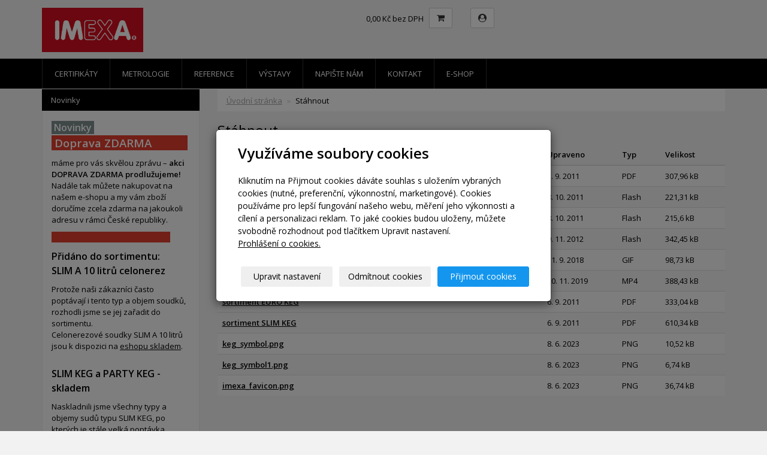

--- FILE ---
content_type: text/html; charset=utf-8
request_url: https://www.imexa.cz/stahnout/
body_size: 9344
content:
<!DOCTYPE html>
<html lang="cs">
<head>
  <meta charset="utf-8">
  <!--[if IE]>
  <meta http-equiv="X-UA-Compatible" content="IE=edge,chrome=1">
  <![endif]-->
  <meta name="viewport" content="width=device-width, initial-scale=1">
      <meta name="robots" content="all">
  <meta name="generator" content="inPage">
  <meta name="template" content="ONE">
    
          <meta name="copyright" content="IMEXA, s r. o.">
      <meta name="author" content="IMEXA, s r. o.">
    
        <meta property="og:title" content="Stáhnout">

    <meta property="og:description" content="IMEXA, spol. s r.o. - dodává nerezové přepravní sudy na pivo, víno, cider a další nápoje. Nabízíme KEG sudy typů DIN, EURO a SLIM o objemech od 5 do 200 litrů. Materiál je potravinářská nerezová ocel 1.4301 (AISI 304), některé modely obsahují plastové prvky pro vyšší odolnost a praktičnost.

KEG sudy osazujeme uzávěry - fitinky Micro Matic s bezpečnostní pojistkou. Nejčastějšími typy jsou A (FLACH), S (KORB) a M (KOMBI).

Personalizace sudů - text, logo embossing, laserové gravírování, sítotisk, barevný pás. Sériové číslo a QR kód pro snadnou skladovou evidenci a automatizaci.
Naše produkty splňují přísné normy DIN 6647-1 a mají EU certifikáty kvality. Garantujeme prvotřídní kvalitu a dlouhou životnost našich KEG sudů.
Zákazníkům nabízíme zboží za bezkonkurenční ceny, podporujeme dlouhodobou spolupráci. Pro menší objednávky využijte eshop.

Klíčová slova: sud, KEG sudy na pivo, nerezové sudy, přepravní sudy, KEG DIN, KEG EURO, KEG SLIM, Micro Matic, plochý narážeč, FLACH, narážeč bajonet, KORB, fitink, KOMBI">

<meta property="og:type" content="website">
<meta property="og:url" content="https://www.imexa.cz/stahnout/">


          <meta name="google-site-verification" content="google-site-verification=heO36_CVWPOhIUpk7yOCdRMyXMHOYUnRXNTqUbS1AXE">
    
    <title>Stáhnout | IMEXA - Váš KEG partner</title>

          <link rel="shortcut icon" href="https://www.imexa.cz/favicon.ico">
      <link rel="apple-touch-icon" href="https://www.imexa.cz/favicon.ico" />
    
    
    
    <link type="text/css" rel="stylesheet" href="/vendor/fontawesome-4.7/css/font-awesome.min.css">
    <link type="text/css" rel="stylesheet" media="screen" href="/vendor/blueimp-gallery/css/blueimp-gallery.min.css">
    <link type="text/css" rel="stylesheet" media="screen" href="/vendor/blueimp-bootstrap-image-gallery/css/bootstrap-image-gallery.min.css">

          <link type="text/css" rel="stylesheet" media="screen" href="/assets/theme13/css/main.css?v=20210103">
      <link rel="stylesheet" type="text/css" media="screen" href="/assets/filter-colors.css?v=20210103">
      <link rel="stylesheet" type="text/css" media="screen" href="/assets/sections.css?v=20210103">
      <link rel="stylesheet" type="text/css" media="screen" href="/assets/theme13/sections.css?v=20210103">
      <link rel="stylesheet" type="text/css" media="screen" href="/styl/1/">

      
        <link rel="stylesheet" type="text/css" media="print" href="/styl/2/">
          <link rel="stylesheet" type="text/css" media="screen" href="/styl/3/">
    
    <script type="text/javascript" src="/vendor/jquery/dist/jquery.min.js"></script>
    <script type="text/javascript" src="/vendor/jquery-match-height/jquery.matchHeight-min.js"></script>
    <script type="text/javascript" src="/vendor/bootstrap-3.4/dist/js/bootstrap.min.js"></script>
    <script type="text/javascript" src="/vendor/blueimp-gallery/js/jquery.blueimp-gallery.min.js"></script>
    <script type="text/javascript" src="/vendor/blueimp-bootstrap-image-gallery/js/bootstrap-image-gallery.min.js"></script>
    <script type="text/javascript" src="/vendor/images-loaded/imagesloaded.pkgd.min.js"></script>
    <script type="text/javascript" src="/vendor/magic-grid/dist/magic-grid.min.js"></script>

    <script type="text/javascript" src="/assets/theme13/js/main.js?v=20210103"></script>
    <script type="text/javascript" src="/assets/js/magicgrid.js?v=20220517"></script>
    <script type="text/javascript" src="/assets/js/dynamic.js?v=20220131"></script>

                <link href="/assets/cookies/css/main-3.4.css" rel="stylesheet" type="text/css" media="screen">
    
    <script src="/assets/cookies/js/main.js?v=20210103"></script>

    <script type="text/javascript">
        window.ca = JSON.parse('{"necessary":1,"functional":0,"performance":0,"marketing":0}');
    </script>
        
                <script type="text/javascript" src="https://www.google.com/recaptcha/api.js?hl=cs" async defer></script>
    <script>
    window.dataLayer = window.dataLayer || [];
    function gtag(){dataLayer.push(arguments);}

    gtag('consent', 'default', {
        'analytics_storage': 'denied',
        'ad_storage': 'denied',
        'ad_user_data': 'denied',
        'ad_personalization': 'denied'
    });

    gtag('js', new Date());
</script>
<!-- Google Analytics -->
<script async src="https://www.googletagmanager.com/gtag/js?id=G-ZBZP52BJDY"></script>
<script>
            gtag('config', 'G-ZBZP52BJDY');
    
    
    </script>


                            <script type="application/ld+json">{"@context":"http://schema.org","@graph":[{"@type":"WebPage","@id":"https://www.imexa.cz/stahnout/","url":"https://www.imexa.cz/stahnout/","isPartOf":{"@id":"https://www.imexa.cz/#website"},"breadcrumb":{"@id":"https://www.imexa.cz/stahnout/#breadcrumb"},"author":{"@id":"https://www.imexa.cz/#/schema/organization/e511189869eb8e8f2845b26421d4b47a"},"potentialAction":[{"@type":"DownloadAction","target":["https://www.imexa.cz/stahnout/"]}],"inLanguage":"cs"},{"@type":"BreadcrumbList","@id":"https://www.imexa.cz/stahnout/#breadcrumb","itemListElement":[{"@type":"ListItem","position":1,"name":"Úvodní stránka","item":"https://www.imexa.cz/"},{"@type":"ListItem","position":2,"name":"Stáhnout","item":"https://www.imexa.cz/stahnout/"}]},{"@type":"Organization","@id":"https://www.imexa.cz/#/schema/organization/e511189869eb8e8f2845b26421d4b47a","url":"https://www.imexa.cz","name":"IMEXA, s r. o.","email":"imexa@imexa.cz","telephone":"+420 604 427 757","address":{"@type":"PostalAddress","streetAddress":"","addressLocality":"Brno","postalCode":"62400","addressCountry":"CZ"},"image":{"@type":"ImageObject","url":"https://www.imexa.cz/obrazek/3/imexa-lg-final-nizke-jpg/"}},{"@type":"WebSite","@id":"https://www.imexa.cz/#website","url":"https://www.imexa.cz","name":"IMEXA - Váš KEG partner","description":"IMEXA, spol. s r.o. - dodává nerezové přepravní sudy na pivo, víno, cider a další nápoje. Nabízíme KEG sudy typů DIN, EURO a SLIM o objemech od 5 do 200 litrů. Materiál je potravinářská nerezová ocel 1.4301 (AISI 304), některé modely obsahují plastové prvky pro vyšší odolnost a praktičnost.\n\nKEG sudy osazujeme uzávěry - fitinky Micro Matic s bezpečnostní pojistkou. Nejčastějšími typy jsou A (FLACH), S (KORB) a M (KOMBI).\n\nPersonalizace sudů - text, logo embossing, laserové gravírování, sítotisk, barevný pás. Sériové číslo a QR kód pro snadnou skladovou evidenci a automatizaci.\nNaše produkty splňují přísné normy DIN 6647-1 a mají EU certifikáty kvality. Garantujeme prvotřídní kvalitu a dlouhou životnost našich KEG sudů.\nZákazníkům nabízíme zboží za bezkonkurenční ceny, podporujeme dlouhodobou spolupráci. Pro menší objednávky využijte eshop.\n\nKlíčová slova: sud, KEG sudy na pivo, nerezové sudy, přepravní sudy, KEG DIN, KEG EURO, KEG SLIM, Micro Matic, plochý narážeč, FLACH, narážeč bajonet, KORB, fitink, KOMBI","inLanguage":"cs","potentialAction":{"@type":"SearchAction","target":{"@type":"EntryPoint","urlTemplate":"https://www.imexa.cz/vyhledavani/?q={search_term_string}"},"query-input":"required name=search_term_string"}}]}</script>
</head>

<body id="download" class="frontend template13 ">

    

    
  <header>
    <div class="container">
      <div class="row">
                                          <div class="col-xs-12 col-sm-3 col-md-4 ">
                                            <p id="logo">
                          <a title="IMEXA - Váš KEG partner"
                             href="/">
                              <img src="/obrazek/3/imexa-lg-final-nizke-jpg/" alt="IMEXA - Váš KEG partner">
                          </a>
                      </p>
                  </div>
                                <div class="col-xs-12 col-sm-9 col-md-8" id="topbar">
          <div class="row">
                              <div class="col-sm-5 " id="topcart">
                    <div class="form-group">
  <div class="input-group">
    <div id="cartsum">
                    0,00 Kč bez DPH          </div>
    <div class="input-group-btn">
      <a class="btn btn-default icon nav-icon-btn" href="/kosik/" title="Košík">
        <i class="fa fa-shopping-cart"></i>
              </a>
    </div>
  </div>
</div>                </div>
              
                            <div class="topbar_account col-sm-2 col-md-1" id="topcart">
                  <button type="button" class="btn btn-default" data-toggle="modal" data-target="#userModal" title="Uživatelský účet">
                      <i class="fa fa-user-circle" aria-hidden="true"></i>
                  </button>
              </div>
              
                        </div>
        </div>

          
      </div>
    </div>

  </header>
  <nav class="navbar navbar-default navbar-static-top">
    <div class="container">
      <div class="navbar-header">
        <button type="button" class="navbar-toggle" data-toggle="collapse" data-target=".navbar-collapse"><i
            class="fa fa-fw fa-bars"></i> Menu
        </button>
      </div>
      <div class="navbar-collapse collapse">
        <ul id="list-navbar" class="nav navbar-nav level1 " role="menu">
                                        
              <li id="menu-item-363246">
                                      <a href="/inpage/certifikaty/">
                        Certifikáty                    </a>

                                </li>
                            
              <li id="menu-item-363247">
                                      <a href="/inpage/metrologie/">
                        Metrologie                    </a>

                                </li>
                            
              <li id="menu-item-363215">
                                      <a href="/inpage/reference-loga/">
                        REFERENCE                    </a>

                                </li>
                            
              <li id="menu-item-363248">
                                      <a href="/inpage/veletrhy-a-vystavy/">
                        Výstavy                    </a>

                                </li>
                            
              <li id="menu-item-56237">
                                      <a href="/kontaktovat/">
                        Napište nám                    </a>

                                </li>
                            
              <li id="menu-item-217254">
                                      <a href="/inpage/kontakt-imexa/">
                        Kontakt                    </a>

                                </li>
                            
              <li id="menu-item-389008">
                                      <a href="/eshop/">
                        E-shop                    </a>

                                </li>
                    </ul>
      </div>
    </div>
  </nav>

    
  <div id="content" class="container">
    <div class="row">

              <main
        class="col-xs-12 col-sm-12 col-md-8 col-md-push-4 col-lg-9 col-lg-push-3">

          <div class="">
    
    <ol id="breadcrumb" class="breadcrumb">
        <li><a href="/">Úvodní stránka</a></li>
        <li class="active">Stáhnout</li>
    </ol>
</div>

<h1 class="title ">
        Stáhnout</h1>


<div id="listdata" class="download">
    
    
    <table id="table-downloads" class="table table-striped">
        <thead>
        <tr>
                            <th>Název</th>
                            <th>Upraveno</th>
                            <th>Typ</th>
                            <th>Velikost</th>
                    </tr>
        </thead>
        <tbody>

                    <tr>
                                <td>
                    <div class="">
                                                <a href="/soubor/sortiment-din-keg/" title="stáhnout"><strong>sortiment DIN KEG</strong></a>
                                                <div></div>
                    </div>
                </td>
                
                                <td>1. 9. 2011</td>
                
                
                                <td>PDF</td>
                
                                <td>307,96 kB</td>
                
                
                
                
                            </tr>
                    <tr>
                                <td>
                    <div class="">
                                                <a href="/soubor/imexa-keg-kvalita-cz/" title="stáhnout"><strong>imexa_KEG_kvalita_CZ</strong></a>
                                                <div></div>
                    </div>
                </td>
                
                                <td>8. 10. 2011</td>
                
                
                                <td>Flash</td>
                
                                <td>221,31 kB</td>
                
                
                
                
                            </tr>
                    <tr>
                                <td>
                    <div class="">
                                                <a href="/soubor/imexa-keg-quality-us/" title="stáhnout"><strong>imexa_KEG_quality_US</strong></a>
                                                <div></div>
                    </div>
                </td>
                
                                <td>8. 10. 2011</td>
                
                
                                <td>Flash</td>
                
                                <td>215,6 kB</td>
                
                
                
                
                            </tr>
                    <tr>
                                <td>
                    <div class="">
                                                <a href="/soubor/hd-flash-500x375-cz-swf/" title="stáhnout"><strong>hd_flash_500x375_CZ.swf</strong></a>
                                                <div></div>
                    </div>
                </td>
                
                                <td>9. 11. 2012</td>
                
                
                                <td>Flash</td>
                
                                <td>342,45 kB</td>
                
                
                
                
                            </tr>
                    <tr>
                                <td>
                    <div class="">
                                                <a href="/soubor/braubeviale-2018-banner-animiert-craft-160x600px-gif/" title="stáhnout"><strong>BrauBeviale-2018-Banner-animiert-Craft-160x600px.gif</strong></a>
                                                <div></div>
                    </div>
                </td>
                
                                <td>11. 9. 2018</td>
                
                
                                <td>GIF</td>
                
                                <td>98,73 kB</td>
                
                
                
                
                            </tr>
                    <tr>
                                <td>
                    <div class="">
                                                <a href="/soubor/laser-280x280-gray-mp4/" title="stáhnout"><strong>laser_280x280_gray.mp4</strong></a>
                                                <div></div>
                    </div>
                </td>
                
                                <td>20. 11. 2019</td>
                
                
                                <td>MP4</td>
                
                                <td>388,43 kB</td>
                
                
                
                
                            </tr>
                    <tr>
                                <td>
                    <div class="">
                                                <a href="/soubor/sortiment-euro-keg/" title="stáhnout"><strong>sortiment EURO KEG</strong></a>
                                                <div></div>
                    </div>
                </td>
                
                                <td>6. 9. 2011</td>
                
                
                                <td>PDF</td>
                
                                <td>333,04 kB</td>
                
                
                
                
                            </tr>
                    <tr>
                                <td>
                    <div class="">
                                                <a href="/soubor/sortiment-slim-keg/" title="stáhnout"><strong>sortiment SLIM KEG</strong></a>
                                                <div></div>
                    </div>
                </td>
                
                                <td>6. 9. 2011</td>
                
                
                                <td>PDF</td>
                
                                <td>610,34 kB</td>
                
                
                
                
                            </tr>
                    <tr>
                                <td>
                    <div class="">
                                                <a href="/soubor/keg-symbol-png/" title="stáhnout"><strong>keg_symbol.png</strong></a>
                                                <div></div>
                    </div>
                </td>
                
                                <td>8. 6. 2023</td>
                
                
                                <td>PNG</td>
                
                                <td>10,52 kB</td>
                
                
                
                
                            </tr>
                    <tr>
                                <td>
                    <div class="">
                                                <a href="/soubor/keg-symbol1-png/" title="stáhnout"><strong>keg_symbol1.png</strong></a>
                                                <div></div>
                    </div>
                </td>
                
                                <td>8. 6. 2023</td>
                
                
                                <td>PNG</td>
                
                                <td>6,74 kB</td>
                
                
                
                
                            </tr>
                    <tr>
                                <td>
                    <div class="">
                                                <a href="/soubor/imexa-favicon-png/" title="stáhnout"><strong>imexa_favicon.png</strong></a>
                                                <div></div>
                    </div>
                </td>
                
                                <td>8. 6. 2023</td>
                
                
                                <td>PNG</td>
                
                                <td>36,74 kB</td>
                
                
                
                
                            </tr>
        
        </tbody>
    </table>

</div>

                      <div class="modal fade" id="addBasketModal" tabindex="-1" role="dialog" aria-labelledby="addBasketLabel"
                 aria-hidden="true">
              <div class="modal-dialog">
                <div class="modal-content">
                  <div class="modal-header">
                    <button type="button" class="close" data-dismiss="modal"><span
                        aria-hidden="true">&times;</span><span
                        class="sr-only">Zavřít</span></button>
                    <h4 class="modal-title"
                        id="addBasketLabel">Vložení zboží do košíku</h4>
                  </div>
                  <div class="modal-body">
                    <div role="alert" class="alert alert-success">
                        Produkt byl úspěšně vložen do <a href="/kosik/" class="alert-link">košíku</a>                    </div>
                    <div class="row">
                      <div class="col-xs-12 col-sm-6 col-md-6 col-lg-4">
                        <a id="addBasketModalImage" class="link-thumbnail" title="" href=""></a>
                      </div>
                      <div class="col-xs-12 col-sm-6 col-md-6 col-lg-7">
                        <h2 id="addBasketModalTitle" class="subtitle" style="">&nbsp;</h2>

                        <p id="addBasketModalVariant" class="description"></p>
                        <dl class="price">
                          <dt>Cena:</dt>
                          <dd id="addBasketModalPrice"></dd>
                        </dl>
                      </div>
                    </div>
                  </div>
                  <div class="modal-footer">
                    <a class="btn btn-primary"
                       href="/kosik/">Zobrazit košík</a>
                    <button type="button" class="btn btn-default"
                            data-dismiss="modal">Zpět do obchodu</button>
                  </div>
                </div>
              </div>
            </div>

            <div class="modal fade" id="addBasketModalError" tabindex="-1" role="dialog"
                 aria-labelledby="addBasketLabelError" aria-hidden="true">
              <div class="modal-dialog">
                <div class="modal-content">
                  <div class="modal-header">
                    <button type="button" class="close" data-dismiss="modal"><span
                        aria-hidden="true">&times;</span><span
                        class="sr-only">Zavřít</span></button>
                    <h4 class="modal-title"
                        id="addBasketLabelError">Vložení zboží do košíku</h4>
                  </div>
                  <div class="modal-body">
                    <div role="alert" class="alert alert-danger">
                        Vložení produktu do košíku selhalo                    </div>
                  </div>
                  <div class="modal-footer">
                    <button type="button" class="btn btn-default"
                            data-dismiss="modal">Zpět do obchodu</button>
                  </div>
                </div>
              </div>
            </div>
          
      </main>

                    <aside class="col-xs-12 col-sm-12 col-md-4 col-md-pull-8 col-lg-3 col-lg-pull-9">
                <div id="panel-custom-1" class="panel panel-primary ">
                <div class="panel-heading">
            <h3 class="panel-title">Novinky</h3>
        </div>
        <div class="panel-body">
            <p><span style="background-color: #e03e2d;"><strong><span style="color: #ffffff;"><span style="background-color: rgb(126, 140, 141); font-size: 12pt;">&nbsp;Novinky&nbsp;</span><br><span style="background-color: rgb(224, 62, 45); font-size: 14pt;">&nbsp;Doprava ZDARMA&nbsp; &nbsp; &nbsp; &nbsp; &nbsp; &nbsp;&nbsp;</span></span></strong></span></p>
<p>máme pro vás skvělou zprávu – <strong data-start="116" data-end="153">akci DOPRAVA ZDARMA prodlužujeme!<br></strong>Nadále tak můžete nakupovat na našem e-shopu a my vám zboží doručíme zcela zdarma na jakoukoli adresu v rámci České republiky.<strong data-start="116" data-end="153"><br></strong></p>
<p><span style="background-color: #e03e2d;"><strong><span style="color: #ffffff;">&nbsp; &nbsp; &nbsp; &nbsp; &nbsp; &nbsp; &nbsp; &nbsp; &nbsp; &nbsp; &nbsp; &nbsp; &nbsp; &nbsp; &nbsp; &nbsp; &nbsp; &nbsp; &nbsp; &nbsp; &nbsp; &nbsp; &nbsp; &nbsp; &nbsp; &nbsp; &nbsp; &nbsp; &nbsp; &nbsp; &nbsp; &nbsp; &nbsp;&nbsp;</span></strong></span></p>
<p><span style="font-size: 12pt;"><strong>Přidáno do sortimentu:<br>SLIM A 10 litrů celonerez</strong></span></p>
<p>Protože naši zákazníci často poptávají i tento typ a objem soudků, rozhodli jsme se jej zařadit do sortimentu.<br>Celonerezové soudky SLIM A 10 litrů jsou k dispozici na <a href="https://www.imexa.cz/produkt/keg-slim-a-10-litru-celonerezovy/">eshopu skladem</a>.<br><span style="font-size: 12pt;"><strong><br>SLIM KEG a PARTY KEG - skladem</strong></span></p>
<p>Naskladnili jsme všechny typy a objemy sudů typu SLIM KEG, po kterých je stále velká poptávka.<br>Máme skladem celonerezové sudy SLIM-A o objemech 5, 10 a 20 litrů <a href="https://www.imexa.cz/produkt/mini-keg-5litru/">SLIM-A5</a> ,<a href="https://www.imexa.cz/produkt/keg-slim-a-10-litru-celonerezovy/"> SLIM-A10</a>&nbsp;,&nbsp;<a href="https://www.imexa.cz/produkt/keg-20-litru-slim-a/">SLIM-A20</a>&nbsp;a SLIM-B (nerez+HPDE) o objemech 5, 10, 15 a 20 litrů. <br><a href="https://www.imexa.cz/produkt/keg-5-litru-slimb/" title="KEG SLIM-B5 litrů">SLIM-B5</a> <a href="https://www.imexa.cz/produkt/keg-10-litru-slimb/" title="KEG SLIM-B10 litrů">SLIM-B10</a> <a href="https://www.imexa.cz/produkt/keg-15-litru-slimb/" title="KEG SLIM-B15 litrů">SLIM-B15</a>&nbsp;<a href="https://www.imexa.cz/produkt/keg-20-litru-slimb/" title="KEG SLIM-B20 litrů">SLIM-B20</a></p>
<p>Také máme skladem <a href="https://www.imexa.cz/kategorie/party-keg/">PARTY KEG,</a></p>
<p><img src="/obrazek/2/slim-b-black-range-jpg/" title="SLIM-B_black-range+.jpg" width="280" height="350" alt="SLIM-B_black-range+.jpg"></p>
<p><span style="background-color: #e03e2d;"><strong><span style="color: #ffffff;"><br></span></strong></span><span style="color: #ffffff;"><span style="color: #000000;">Máte rádi dobře natočené pivo ?<br><span style="font-size: 14pt;"><strong>IMEXA PARTY KEG</strong></span> - speciální nerezový 2-komorový sud, </span></span>ideální pro kvalitní čepování piva v domácích podmínkách nebo i v přírodě.</p>
<p>Tento sud je vybaven integrovaným zásobníkem pro tlakování hnacím plynem – Biogonem. Díky tomu není potřeba přenášet další zařízení jako kompresor nebo externí tlaková láhev. Celá sestava je velmi kompaktní a nezávislá na elektrické energii.</p>
<p>Sud je osazen fitinkem <strong>Micro Matic</strong>, který zaručuje kompatibilitu se standardním vybavením pivovarů.</p>
<p>Pro více informací a nákup navštivte náš<span style="color: #ffffff;"><span style="color: #000000;"></span></span>&nbsp;<span style="color: #ffffff;"><span style="color: #000000;"><a href="https://www.imexa.cz/kategorie/party-keg/" title="PARTY KEG"><strong>e-shop.</strong></a></span></span><span style="font-size: 12pt;"><strong></strong></span><span style="font-size: 12pt;"><strong></strong></span></p>
<p><a href="https://www.imexa.cz/kategorie/party-keg/"><span style="font-size: 12pt;"><strong><img src="/obrazek/3/kategorie-party-keg-obr-jpg/" title="kategorie_PARTY_KEG_obr.jpg" width="240" height="240" alt="kategorie_PARTY_KEG_obr.jpg"></strong></span></a></p>
<p><span style="font-size: 12pt;"><strong>Laserové značení</strong></span></p>
<p>Naše technologie gravírování laserem umožňuje precizní označení KEG sudů textem nebo logem vaší společnosti. Nabízíme možnost označení KEG sudů <strong>QR kódem</strong> a dalšími přídavnými údaji, které mohou být propojeny s naším systémem <strong>KEGiNFO</strong> pro snadnou správu a sledování sudů.</p>
<p><video width="280" height="280" controls="controls">
<source src="/soubor/laser-280x280-gray-mp4/" data-mce-fragment="1"></video></p>        </div>
    </div>



    <div id="panel-custom-2" class="panel panel-primary ">
                <div class="panel-heading">
            <h3 class="panel-title">IMEXA  -  YOUR KEG PARTNER</h3>
        </div>
        <div class="panel-body">
            <p>Hledáme pro Vás to nejlepší technické řešení</p>
<p><img title="IMEXA_office" src="/obrazek/2/imexa-office/" alt="IMEXA_office" width="240" height="158"></p>
<p><br>Kvalitní výroba a kontrola je pro nás prioritou</p>
<div><img title="IMEXA_manufactury" src="/obrazek/2/imexa-vyroba/" alt="IMEXA_manufactury" width="240" height="194"></div>
<div></div>
<div><br>Zajišťujeme přepravu Vašeho zboží&nbsp;<br>na Vámi určené místo<br><br></div>
<p><img title="IMEXA_delivery" src="/obrazek/2/imexa-dodavka/" alt="IMEXA_delivery" width="240" height="131"></p>
<p><br>Možnost centrálního skladování</p>
<p><img title="IMEXA_storage" src="/obrazek/2/imexa-skladovani/" alt="IMEXA_storage" width="240" height="161"></p>
<p>
<script type="text/javascript" src="http://data.kurzy.cz/export/kurzy-cs.js">// <![CDATA[

// ]]></script>
</p>
<!--kurzy end -->        </div>
    </div>            </aside>
        
    </div>
  </div>

          <div class="box-custom " id="box-custom-footer">
                    <p><span style="font-size: 10pt;">Copyright &copy; 2011-2025 IMEXA, spol. s r. o.</span></p>
<p><img src="/obrazek/2/comgate-paticka-web-png/" title="platebni sluzby" width="520" height="47" alt="platebni sluzby"></p>      </div>
    
          <div id="blueimp-gallery" class="blueimp-gallery blueimp-gallery-controls" data-use-bootstrap-modal="false">
        <div class="slides"></div>
        <h3 class="title">&nbsp;</h3>
        <a class="prev">‹</a>
        <a class="next">›</a>
        <a class="close">×</a>
        <a class="play-pause"></a>
        <ol class="indicator"></ol>
        <div class="modal fade">
          <div class="modal-dialog">
            <div class="modal-content">
              <div class="modal-header">
                <button type="button" class="close" aria-hidden="true">&times;</button>
                <h4 class="modal-title">&nbsp;</h4>
              </div>
              <div class="modal-body next"></div>
              <div class="modal-footer">
                <button type="button" class="btn btn-default pull-left prev"><i
                    class="glyphicon glyphicon-chevron-left"></i> Previous
                </button>
                <button type="button" class="btn btn-primary next">Next <i
                    class="glyphicon glyphicon-chevron-right"></i></button>
              </div>
            </div>
          </div>
        </div>
      </div>
    
            <div class="modal fade" tabindex="-1" id="userModal" role="dialog" aria-labelledby="userLabel" aria-hidden="true">
            <div class="modal-dialog">
                <div class="modal-content">
                    <div class="modal-header">
                        <button type="button" class="close" data-dismiss="modal"><span
                                    aria-hidden="true">&times;</span><span
                                    class="sr-only">Zavřít</span></button>
                        <h4 class="modal-title" id="userLabel">Můj účet</h4>
                    </div>
                                            <div id="user-flash" style="padding: 10px 15px 0 15px">
                                                    </div>
                        <form method="post" action="/render/login" id="user-form" role="form">
                            <div class="modal-body">
                                <div class="form-group required">
                                    <label for="user_login">E-mail</label>:
                                    <input type="email" name="user_login" id="user_login" value="@" class="form-control" required="1">                                </div>
                                <div class="form-group required">
                                    <label for="user_password">Heslo</label>:
                                    <div class="input-group">
                                        <input type="password" name="user_password" id="user_password" value="" class="form-control" required="1">                                        <span class="input-group-addon visible-link"><i class="fa fa-eye" aria-hidden="true"></i></span>
                                    </div>
                                </div>
                            </div>
                            <div class="modal-footer">
                                                                    <a href="/registrace-uzivatele" class="btn btn-link">
                                        Nová registrace                                    </a>
                                                                <button type="button" class="btn btn-link" id="password-back-button">
                                    Zapomenuté heslo?                                </button>
                                <button type="submit" class="btn btn-primary" id="user-login-button">
                                    Přihlásit se                                </button>
                            </div>
                        </form>
                        <form method="post" action="/render/password" id="password-form" role="form" style="display: none">
                            <div class="modal-body">
                                <div class="form-group required">
                                    <label for="user_login">E-mail</label>:
                                    <input type="email" name="user_login" id="user_login" value="@" class="form-control" required="1">                                </div>
                                <div class="form-group required">
                                    <label for="captcha_id" style="display: block">Kontrolní kód:</label>                                    <input type="text" name="captcha_id" id="captcha_id" value="" class="form-control" size="5" required="1" maxlength="5" autocomplete="off" style="width: 50%; display: inline">                                    <img src="/captcha/50312" id="captcha-img" alt=""/>
                                    <input type="hidden" name="token" value="50312" id="token">                                </div>
                            </div>
                            <div class="modal-footer">
                                                                    <a href="/registrace-uzivatele" class="btn btn-link">
                                        Nová registrace                                    </a>
                                                                <button type="button" class="btn btn-link" id="user-back-button">
                                    Přihlásit se                                </button>
                                <button type="submit" class="btn btn-primary" id="user-password-button">
                                    Přeposlat heslo                                </button>
                            </div>
                        </form>
                                    </div>
            </div>
        </div>
    
  <div id="imp"></div>
  <script type="text/javascript">
    var e = document.createElement("img");
    e.src = "/render/imp/";
    e.width = "1";
    e.height = "1";
    e.alt = "Hit counter";
    document.getElementById("imp").appendChild(e);

    $(document).ready(function () {
      var hash = window.location.hash;
      var parts = hash.split("-");
      if (parts[0] === "#comment") {
        var selector = "h3" + parts[0] + "-" + parts[1];
        $(selector).parents(".subcomments").show();
        $(selector).parents(".subcomments").prev().find("a:contains('Zobrazit odpovědi')").text("Skrýt odpovědi");
        $(document).scrollTop($(parts[0] + "-" + parts[1]).offset().top - ($(window).height() - $(parts[0] + "-" + parts[1]).parent().outerHeight(true)) / 2); // Scroll to comment
      }

      $(".showanswer").on('click', function () {
        $(this).parent().parent().parent().next().toggle();
        if ($(this).text() == 'Zobrazit odpovědi') {
          $(this).text("Skrýt odpovědi");
        } else {
          $(this).text("Zobrazit odpovědi");
        }
      });
    });
  </script>

    
    
        <div class="modal" id="cookiesModal" data-keyboard="false" tabindex="-1" aria-labelledby="cookiesModalLabel" style="display: none" aria-modal="true" role="dialog">
        <div class="modal-dialog modal-lg modal-dialog-centered modal-cookies overlay">
            <div class="modal-content">
                <div class="modal-header">
                    <h2 class="modal-title" id="cookiesModalLabel">
                        Využíváme soubory cookies                    </h2>
                    <button type="button" class="close" data-dismiss="modal" data-bs-dismiss="modal" aria-label="Zavřít" id="closeModalButton" style="display: none">
                        <span class="button-close" aria-hidden="true"></span>
                    </button>
                </div>
                <div class="modal-body">
                    <div class="container-fluid" id="mainWindow">
                        <p class="cookies-text">
                            Kliknutím na Přijmout cookies dáváte souhlas s uložením vybraných cookies (nutné, preferenční, výkonnostní, marketingové). Cookies používáme pro lepší fungování našeho webu, měření jeho výkonnosti a cílení a personalizaci reklam. To jaké cookies budou uloženy, můžete svobodně rozhodnout pod tlačítkem Upravit nastavení.                            <br><a class="cookies-statement" href="https://ec.europa.eu/info/cookies_cs" target="_blank">Prohlášení o cookies.</a>
                        </p>
                    </div>
                    <div class="container-fluid" id="settingsWindow" style="display: none;">
                        <p class="cookies-text">Využíváme soubory cookies a další technologie pro lepší uživatelský zážitek na webu. Následující kategorie můžete povolit či zakázat a svůj výběr uložit.</p>
                        <div class="cookies-info">
                            <div class="cookies-option">
                                <button class="button-more">
                                    <span class="button-more-icon"></span>
                                    <span class="button-more-title">Nutné</span>
                                </button>
                                <div class="custom-control custom-switch form-check form-switch">
                                    <input type="checkbox" class="custom-control-input form-check-input" name="necessaryCheckbox" id="necessaryCheckbox" value="1" checked disabled>
                                    <label class="custom-control-label form-check-label" for="necessaryCheckbox">Povoleno</label>
                                </div>
                            </div>
                            <div class="cookies-details" style="display: none;">
                                <p>Tyto cookies jsou nezbytné pro zajištění základní funkčnosti webových stránek.</p>
                            </div>
                        </div>
                        <div class="cookies-info">
                            <div class="cookies-option">
                                <button class="button-more">
                                    <span class="button-more-icon"></span>
                                    <span class="button-more-title">Preferenční</span>
                                </button>
                                <div class="custom-control custom-switch form-check form-switch">
                                    <input type="checkbox" class="custom-control-input form-check-input" name="functionalCheckbox" id="functionalCheckbox" value="1">
                                    <label class="custom-control-label form-check-label" for="functionalCheckbox">
                                        <span class="label-off">Zakázáno</span>
                                        <span class="label-on">Povoleno</span>
                                    </label>
                                </div>
                            </div>
                            <div class="cookies-details" style="display: none;">
                                <p>Preferenční cookies slouží pro zapamatování nastavení vašich preferencí pro příští návštěvu.</p>
                            </div>
                        </div>
                        <div class="cookies-info">
                            <div class="cookies-option">
                                <button class="button-more">
                                    <span class="button-more-icon"></span>
                                    <span class="button-more-title">Výkonnostní</span>
                                </button>
                                <div class="custom-control custom-switch form-check form-switch">
                                    <input type="checkbox" class="custom-control-input form-check-input" name="performanceCheckbox" id="performanceCheckbox" value="1">
                                    <label class="custom-control-label form-check-label" for="performanceCheckbox">
                                        <span class="label-off">Zakázáno</span>
                                        <span class="label-on">Povoleno</span>
                                    </label>
                                </div>
                            </div>
                            <div class="cookies-details" style="display: none;">
                                <p>Výkonnostní cookies monitorují výkon celého webu.</p>
                            </div>
                        </div>
                        <div class="cookies-info">
                            <div class="cookies-option">
                                <button class="button-more">
                                    <span class="button-more-icon"></span>
                                    <span class="button-more-title">Marketingové</span>
                                </button>
                                <div class="custom-control custom-switch form-check form-switch">
                                    <input type="checkbox" class="custom-control-input form-check-input" name="marketingCheckbox" id="marketingCheckbox" value="1">
                                    <label class="custom-control-label form-check-label" for="marketingCheckbox">
                                        <span class="label-off">Zakázáno</span>
                                        <span class="label-on">Povoleno</span>
                                    </label>
                                </div>
                            </div>
                            <div class="cookies-details" style="display: none;">
                                <p>Marketingové a reklamní cookies se využívají k měření a analýze webu.</p>
                            </div>
                        </div>
                    </div>
                </div>
                <div class="modal-footer">
                    <button type="button" id="allowChoiceButton" class="btn btn-outline-secondary" style="display: none;">Uložit vybrané</button>
                    <button type="button" id="switchWindowButton" class="btn btn-outline-secondary">Upravit nastavení</button>
                    <button type="button" id="rejectAllButton" class="btn btn-outline-secondary">Odmítnout cookies</button>
                    <button type="button" id="allowAllButton" class="btn btn-primary">Přijmout cookies</button>
                </div>
            </div>
        </div>
    </div>
    <div class="cookies-settings-btn active" id="snippetWindow" style="display: none" >
        <button class="cookies-settings-btn__open openModalButton" aria-label="Open cookies settings">
            <span class="cookies-settings-btn__open-label">Nastavení cookies</span>
        </button>

        <button class="cookies-settings-btn__dismiss" id="closeSnippetButton" type="button" aria-label="Zavřít">
            <span class="cookies-settings-btn__dismiss-icon" aria-hidden="true"></span>
        </button>
    </div>
    <script>
        (function($) {
            "use strict"; // Start of use strict

            $(document).ready(function() {
                $('#cookiesModal').cookiesAgreement({
                    name: 'cookie-ag',
                    layout: 'window',
                    redirect: true,
                    button: true,
                    callbacks: {
                        modal: {
                            open: function (options, close) {
                                                                $('#cookiesModal').modal({
                                    backdrop: options.layout === 'window' ? 'static' : false,
                                    keyboard: close
                                });
                                                            },
                            close: function () {
                                                                $('#cookiesModal').modal('hide');
                                                            },
                            button: function () {
                                                                $('#cookiesModal').on('hide.bs.modal', function () {
                                    $('#snippetWindow').addClass('active');
                                });
                                                            },

                        }
                    }
                });
            });
        })(jQuery); // End of use strict
    </script>

    
    </body>
</html>


--- FILE ---
content_type: text/css; charset=utf-8
request_url: https://www.imexa.cz/styl/3/
body_size: 215
content:
/* ---[ jazykova-mutace ]--- */
#jazykova-mutace {
  position: absolute;
  top: 5px; right: 20px;
  z-index:10;}

#jazykova-mutace img {margin:5px;}

/* ---[ template ]--- */
#c0 { padding-top: 219px; }

/* ---[ theme ]--- */
#theme {top: 30px; }

#wrapper {background-image: url("/obrazek/3/pozadi-stranky/");}

--- FILE ---
content_type: application/javascript
request_url: https://www.imexa.cz/assets/js/magicgrid.js?v=20220517
body_size: 484
content:
(function ($) {
    let magicGridFired = [];

    $.fn.magicgrid = function(type, element, cache = false) {
        if (!magicGridFired.includes(element) || !cache) {
            if (type === 'horizontal') {
                $(this).find('.gallery__item-link').each(function() {
                    let height = $(this).attr("data-height"),
                        width = $(this).attr("data-width"),
                        h = parseInt(height),
                        w = parseInt(width),
                        flexGrow = (w * 200) / h,
                        flexBasis = (w * 200) / h,
                        paddingTop = (h / w) * 100;

                    $(this).parent('.gallery__item').css({
                        'flex-grow': flexGrow,
                        'flex-basis': flexBasis + 'px'
                    });

                    $(this).css({
                        'padding-top': paddingTop + '%'
                    });
                });

                if (cache) {
                    magicGridFired.push(element);
                }
            } else if (type === 'vertical' && ($(element).is(':visible') || !cache)) {
                $(this).imagesLoaded(function() {
                    const magic = new MagicGrid({
                        container: element,
                        static: true, // Required for static content.
                        animate: true, // Optional.
                        useMin: true, // Append next element to the shortest column. Optional.
                        useTransform: false,
                        gutter: 0
                    });

                    magic.listen();
                });

                if (cache) {
                    magicGridFired.push(element);
                }
            }
        }
    };
}(jQuery));